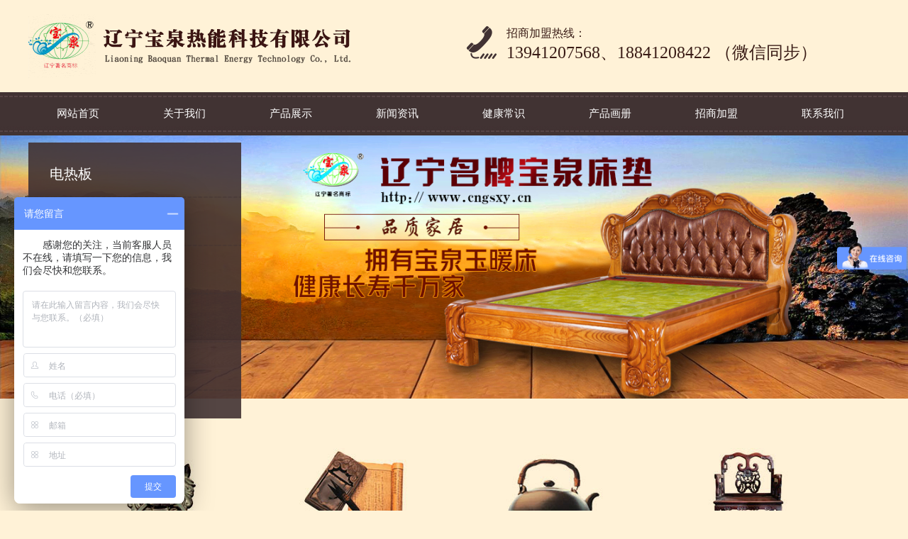

--- FILE ---
content_type: text/html; charset=utf-8
request_url: http://cngsxy.cn/
body_size: 11690
content:


<!DOCTYPE html PUBLIC "-//W3C//DTD XHTML 1.0 Transitional//EN" "http://www.w3.org/TR/xhtml1/DTD/xhtml1-transitional.dtd">

<html xmlns="http://www.w3.org/1999/xhtml" >
<head><meta http-equiv="Content-Type" content="text/html; charset=utf-8" />
<script type="text/javascript">

    if (window.location.href.indexOf('full') == -1) {

        var mobileAgents = ['Windows CE', 'iPod', 'iPad', 'Symbian', 'iPhone', 'BlackBerry', 'Android'];

        var sUserAgent = navigator.userAgent;

        for (var i = 0; i < mobileAgents.length; i++) {

            if (sUserAgent.indexOf(mobileAgents[i]) > -1) {

                location = '/3g/';

                break;

            }

        }

    }    

    </script>
    <title>
	辽宁宝泉热能科技有限公司
</title><link href="css/css.css" rel="stylesheet" type="text/css" /><link href="css/KHX13.css" rel="stylesheet" type="text/css" />
<script type="text/javascript" src="js/png.js"></script>
<script>
PNG.fix('*');
</script>
<style type="text/css">
.accordion ul{width:1864px;}
.accordion li{display:block;width:170px;height:451px;overflow:hidden;position:relative;float:left;border-left:1px solid #aaa;
	-webkit-transition:all .5s;
	-moz-transition:all .5s;
	-ms-transition:all .5s;
	-o-transition:all .5s;
	transition:all .5s;
}
.accordion li img{display:block;}
.accordion ul:hover li{width:200px;}
.accordion ul li:hover{width:640px;}
.accordion .title{position:absolute;left:0;bottom:0;width:640px;background:rgba(0,0,0,0.5);}
.accordion .title a{display:block;color:#fff;font-size:16px;padding:20px;}
</style>
<!-- cngsxy.cn Baidu tongji analytics -->
<script>
var _hmt = _hmt || [];
(function() {
  var hm = document.createElement("script");
  hm.src = "https://hm.baidu.com/hm.js?e3e690bbf0e437572f2c91ce11fe2eed";
  var s = document.getElementsByTagName("script")[0]; 
  s.parentNode.insertBefore(hm, s);
})();
</script>
</head>
<body style="overflow-x:hidden;">
    <form name="form1" method="post" action="default.aspx" id="form1">
<div>
<input type="hidden" name="__VIEWSTATE" id="__VIEWSTATE" value="/wEPDwUKLTE5Mzc2NDc1NGRkv7ODIoszlAjSbPgxOdS7KeZP578=" />
</div>

<div>

	<input type="hidden" name="__VIEWSTATEGENERATOR" id="__VIEWSTATEGENERATOR" value="CA0B0334" />
</div>

<script type="text/javascript" src="js/jquery-1.3.2.min.js"></script>
<script type="text/javascript" src="js/jquery.soChange.js"></script>
<script type="text/javascript">
	function tab(id){
		var i;
		for(i=1; i<=4; i++){
			document.getElementById("title"+i).className="li_"+i+"_off";
			document.getElementById("content"+i).style.display="none";
			}
			document.getElementById("title"+id).className="li_"+id+"_on";
			document.getElementById("content"+id).style.display="block";
		}
</script>
<div class="header_bg">
<div class="header">
	<div class="logo"><img src="img/logo.png"></div>
    <div class="tel">
        <img src="img/tel_icon.png" width="60" height="51" />
        <h4>招商加盟热线：</h4>13941207568、18841208422 （微信同步）
    </div>
</div>
</div>




<div class="nav_bg">
    <div class="nav">
        <ul>
            <li><a href="Default.aspx">网站首页</a></li>
            <li><a href="danye.aspx?Sort_Id=1">关于我们</a></li>
            <li><a href="pro.aspx?Sort_Id=2">产品展示</a></li>
            <li><a href="news.aspx?Sort_Id=5">新闻资讯</a></li>
            <li><a href="news.aspx?Sort_Id=3">健康常识</a></li>
            <li><a href="pro.aspx?Sort_Id=4">产品画册</a></li>
            <li><a href="news.aspx?Sort_Id=8">招商加盟</a></li>
            <li><a href="danye.aspx?Sort_Id=6">联系我们</a></li>
        </ul>
    </div>
</div>




<!--banner-->
<div class="banner">

    <div class="changeBox_a1" id="change_3">
        <a href="" class="a_bigImg"><img src="/uploadfiles/201915151739.jpg" width="100%" height="550" alt="" /></a><a href="" class="a_bigImg"><img src="/uploadfiles/20191515254.jpg" width="100%" height="550" alt="" /></a><a href="" class="a_bigImg"><img src="/uploadfiles/201915151642.jpg" width="100%" height="550" alt="" /></a>
        <ul class="ul_change_a2">
       
        </ul>
    </div>
    <!--//banner1-->
   
    
    <div class="abs">
    <div class="banner_c">
            <div class="b_left" style="position:relative;">
            <div class="b_list">
                <ul>
    
    <!--循环体-->
   <li class="li_1_on" id="title1"><a href="Pro.aspx?Sort_Id=96">电热板</a><div class="b_right" id="content1"><div class="b_list_pic"><ul><li><img src="/uploadfiles/2017122617959.jpg" width="260" height="235" /></li></ul><div class="cl"></div></div><div class="b_list_fon"><h4>电热板</h4><p>我公司生产的“宝泉”牌电热板采用铜镍合金丝和碳纤维发热，使用特殊成型工艺制作 ，高温状态下永久不变形，有优越的抗腐蚀性能，表面升温快且均匀，使用安全可靠。为您创造一个节约能源、保护环境、有利于健康，生活中不可缺少的产品。</p></div></div></li><li class="li_2_off" id="title2"><a href="Pro.aspx?Sort_Id=79">玉石床垫</a><div class="b_right" id="content2"><div class="b_list_pic"><ul><li><img src="/uploadfiles/20171226171131.jpg" width="260" height="235" /></li></ul><div class="cl"></div></div><div class="b_list_fon"><h4>玉石床垫</h4><p>“宝泉”牌玉石保健床垫由碳纤维线或硅胶发热线和天然玉石科学结合而成，是通过国家商标局注册宝泉商标，并通过辽宁省轻工产品质量监督检验中心检验合格。获得玉石电热褥垫生产质量和服务管理体系认证证书，并由中国天安保险公司提供产品质量责任保险。
</p></div></div></li><li class="li_3_off" id="title3"><a href="Pro.aspx?Sort_Id=80">玉石加厚床垫</a><div class="b_right" id="content3"><div class="b_list_pic"><ul><li><img src="/uploadfiles/20171226171349.jpg" width="260" height="235" /></li></ul><div class="cl"></div></div><div class="b_list_fon"><h4>玉石加厚床垫</h4><p>玉石养生的机理已被现代科学所证实。玉石能产生特殊的“光电效应”，聚焦蓄能，形成“电磁场”与人体发生谐振，从而使各项生理功能更加协调地运转。同时，某些玉石尚有白天吸光，晚上放光的奇妙的物理特性，当光点对准人体某个穴位时，仿佛针灸一般刺激经络。佩戴玉手镯，长期的良性按摩，不仅能祛除老人视力模糊</p></div></div></li><li class="li_4_off" id="title4"><a href="Pro.aspx?Sort_Id=81">锗石床垫</a><div class="b_right" id="content4"><div class="b_list_pic"><ul><li><img src="/uploadfiles/20171226171536.jpg" width="260" height="235" /></li></ul><div class="cl"></div></div><div class="b_list_fon"><h4>锗石床垫</h4><p>锗石床垫，根据所采用的有机锗片大小和做工的不同（六角型或圆形），有数百片到数千片不同的数目，外侧采用受热不变性的高革加工定型，中间用胶粘或者网纱将锗片固定于床垫皮革上，双温双控，温度可以随意调节。
</p></div></div></li><li class="li_5_off" id="title5"><a href="Pro.aspx?Sort_Id=82">砭石床垫</a><div class="b_right" id="content5"><div class="b_list_pic"><ul><li><img src="/uploadfiles/20171226171720.jpg" width="260" height="235" /></li></ul><div class="cl"></div></div><div class="b_list_fon"><h4>砭石床垫</h4><p>砭石床垫具有极宽的红外辐射频带，其波谱向极远红外方向能扩展到22μm。经插电加热后，人体与砭石床垫大面积的接触，泗滨砭石床垫产生的特有能量场作用于人体，可以行气血、通痹气、祛风湿、融筋骨。</p></div></div></li>
    <!--//循环体-->
    
    
                </ul>
                <div class="cl"></div>
            </div>
            </div>
    </div>
    </div>
    <!--//banner2-->
  
</div>
<script type="text/javascript">

$('#change_3 .a_bigImg img').soChange({
		thumbObj:'#change_3 .ul_change_a2 span',
		thumbNowClass:'on',//自定义导航对象当前class为on
		changeTime:4000//自定义切换时间为4000ms

	});
</script> 
<script>
$(function(){
var w=$(window).width();
var	h=w*0.29;
 $('.changeBox_a1').height(h);
 $('.a_bigImg img').height(h);
})
</script>
<!--//banner---------------------------------------------------------------------------------------------->


<!-- start-->
<div class="menu">
	<ul>
			<li>
				<a href="danye.aspx?Sort_Id=1"><img src="img/menu_about1.jpg" width="160" height="160" /></a><br />
				关于我们<br /><span>ABOUT US</span>
			</li>
        
      		<li>
				<a href="pro.aspx?Sort_Id=2"><img src="img/menu_about2.jpg" width="160" height="160" /></a><br />
				产品展示<br /><span>products</span>
			</li>
      		<li>
				<a href="news.aspx?Sort_Id=8"><img src="img/menu_about3.jpg" width="160" height="160" /></a><br />
				招商加盟<br /><span>join us</span>
			</li>
			<li>
				<a href="news.aspx?Sort_Id=3"><img src="img/menu_about4.jpg" width="160" height="160" /></a><br />
				健康常识<br /><span>network</span>
			</li>
    </ul>
    <div class="cl"></div>
</div>
<!--main start-->













<!--<div class="show_bg">
<div class="w1243 clearfix">
			<div class="show_title">雅河玉雕工艺品热销分类</div>
            
			<div class="made_con accordion">
			<ul class="clearfix made_ul">
			<li><a href="Pro.aspx?Sort_Id=32"><img src='img/KHX34.jpg'></a><div class="made_box"><a href="Pro.aspx?Sort_Id=32"><img src="/uploadfiles/201752620242.jpg" width="640" height="451" /></a><div class="made_box_a"><h3 class="f_16">加热玉石床垫及系列产品</h3><div class="made_box_con"><p>
	像火炕一样温暖，夏季还可乘凉，冷暖两用，温度可调；对"老寒腿"、腰膝酸软有一定的预防及保健作用；能促进皮肤表面的微循环，使肌肤更细腻、光滑，更具弹性；可使人镇静安详、经络舒通、气血流畅，脏腑安和；对头痛、头晕、失眠、神精衰弱有特殊功效；对预防高血压、血管动脉硬化有一定的预防及保健作用；可增强记忆，充盈智力；长期使用可减皱去斑，补肾壮阳、滋阴养血，使白发变黑，脱发再生；造型美观，即是保健品，又是工艺品；
</p></div><a href="Pro.aspx?Sort_Id=32" class="more02">点击查看</a></div></div></li><li><a href="Pro.aspx?Sort_Id=45"><img src='img/KHX34.jpg'></a><div class="made_box"><a href="Pro.aspx?Sort_Id=45"><img src="/uploadfiles/201752620308.jpg" width="640" height="451" /></a><div class="made_box_a"><h3 class="f_16">加热玉石床</h3><div class="made_box_con"><p>
	﹡远红外线形成“共振作用”
</p>
<p>
	﹡超长波引发“变焦磁场”
</p>
<p>
	﹡负离子也叫“空气维生素”
</p>
<p>
	负离子是带负电荷的氧离子，无色，无味。公园，郊区，湖泊，瀑布附近和森林中含量较多。</span> 
</p>
<p>
	&nbsp;
</p>
<p>
	&nbsp;
</p></div><a href="Pro.aspx?Sort_Id=45" class="more02">点击查看</a></div></div></li><li><a href="Pro.aspx?Sort_Id=68"><img src='img/KHX34.jpg'></a><div class="made_box"><a href="Pro.aspx?Sort_Id=68"><img src="/uploadfiles/2017526203137.jpg" width="640" height="451" /></a><div class="made_box_a"><h3 class="f_16">无辐射电热板</h3><div class="made_box_con"><p>
	1. 简便性：无需拆除原有地面、炕面，采用组合式安装，快捷方便，当天安装即可使用取暖，享受温馨家庭环境，若以后搬家可以挪走再使用！
</p>
<p>
	2. 舒适性：无尘烟、无噪音、无异味、干净且舒适，既便利又安全。
</p>
<p>
	3. 安全性：采用无辐射加热线，100%消除对人体有害的电磁波；采用钢板，内置过热保护装置，温度达到65度以上时自动断电，无火灾隐患，可以放心使用
</p></div><a href="Pro.aspx?Sort_Id=68" class="more02">点击查看</a></div></div></li><li><a href="Pro.aspx?Sort_Id=46"><img src='img/KHX34.jpg'></a><div class="made_box"><a href="Pro.aspx?Sort_Id=46"><img src="/uploadfiles/2017526203916.jpg" width="640" height="451" /></a><div class="made_box_a"><h3 class="f_16">玉雕工艺品</h3><div class="made_box_con"><p>
	玉石经加工雕琢成为精美的工艺品，称为玉雕。工艺师在制作过程中，根据不同玉料的天然颜色和自然形状，经过精心设计、反复琢磨，才能把玉石雕制成精美的工艺品。
</p>
<p>
	玉雕艺术品是玉雕工作者运用巧妙的构思、巧夺天工的雕刻技能，在天然的玉石材料上手工雕刻完成的艺术作品，这些作品有的具有很好的观赏属性，有的具有很好的把玩使用属性，或者是两者皆有。
</p></div><a href="Pro.aspx?Sort_Id=46" class="more02">点击查看</a></div></div></li><li><a href="Pro.aspx?Sort_Id=47"><img src='img/KHX34.jpg'></a><div class="made_box"><a href="Pro.aspx?Sort_Id=47"><img src="/uploadfiles/2017526204245.jpg" width="640" height="451" /></a><div class="made_box_a"><h3 class="f_16">玉桑拿板材制品</h3><div class="made_box_con">1、 由钙、镁等物质构成，取于自然、纯天然、质地细腻、温和、柔软。 2、 玉受热后以水波纹形式方射大量远红外线光波，有减少咳喘、养心利肺、宁心安神的功效。 3、 玉受热后释放出多种无机质元素，具有调节血液循环，改善体内生理机能，促进新陈代谢，强化性功能，恢复远动后疲劳的功效。 4、 对高血压、糖尿病、痴呆症、风湿、微循环不畅等疾病有良好的调节和治疗作用。5、 滋养皮肤，延缓衷死，使肌肤光滑、细腻，故从古到今，玉成为达宫贵族们的侍用侍品，人们以玉为贵。</div><a href="Pro.aspx?Sort_Id=47" class="more02">点击查看</a></div></div></li>

			</ul>
      		</div>

</div>    
</div>-->












<div class="product_bg">
	<div class="product_title">产品展示<br />products</div>
	<div class="product">
		<div id="demo" style="overflow:hidden;width:1200px;">
		<table border="0" cellspacing="0" cellpadding="0">
			<tr>            
				<td id="demo1">
				<table width="1200" border="0" cellspacing="0" cellpadding="0">
				<tr> 
<!--循环开始-->                   
                   <td align="center" style="padding-left:10px;"><table width="286" border="0" cellspacing="0" cellpadding="0" style="margin-left:10" ><tr><td><a href="pro_info.aspx?Sort_Id=46&Pro_Id=1135"><li><img src="/uploadfiles/2021111982518.jpg" width="286" height="265" /><div class="product_fon">四羊方鼎</div></li></a></td></tr></table></td><td align="center" style="padding-left:10px;"><table width="286" border="0" cellspacing="0" cellpadding="0" style="margin-left:10" ><tr><td><a href="pro_info.aspx?Sort_Id=79&Pro_Id=1071"><li><img src="/uploadfiles/201952417632.jpg" width="286" height="265" /><div class="product_fon">玉石床垫</div></li></a></td></tr></table></td><td align="center" style="padding-left:10px;"><table width="286" border="0" cellspacing="0" cellpadding="0" style="margin-left:10" ><tr><td><a href="pro_info.aspx?Sort_Id=79&Pro_Id=1070"><li><img src="/uploadfiles/201952417624.jpg" width="286" height="265" /><div class="product_fon">玉石床垫</div></li></a></td></tr></table></td><td align="center" style="padding-left:10px;"><table width="286" border="0" cellspacing="0" cellpadding="0" style="margin-left:10" ><tr><td><a href="pro_info.aspx?Sort_Id=79&Pro_Id=1069"><li><img src="/uploadfiles/201952417617.jpg" width="286" height="265" /><div class="product_fon">玉石床垫</div></li></a></td></tr></table></td><td align="center" style="padding-left:10px;"><table width="286" border="0" cellspacing="0" cellpadding="0" style="margin-left:10" ><tr><td><a href="pro_info.aspx?Sort_Id=79&Pro_Id=1068"><li><img src="/uploadfiles/201952417611.jpg" width="286" height="265" /><div class="product_fon">玉石床垫</div></li></a></td></tr></table></td><td align="center" style="padding-left:10px;"><table width="286" border="0" cellspacing="0" cellpadding="0" style="margin-left:10" ><tr><td><a href="pro_info.aspx?Sort_Id=79&Pro_Id=1067"><li><img src="/uploadfiles/20195241765.jpg" width="286" height="265" /><div class="product_fon">玉石床垫</div></li></a></td></tr></table></td><td align="center" style="padding-left:10px;"><table width="286" border="0" cellspacing="0" cellpadding="0" style="margin-left:10" ><tr><td><a href="pro_info.aspx?Sort_Id=79&Pro_Id=1066"><li><img src="/uploadfiles/20195241760.jpg" width="286" height="265" /><div class="product_fon">玉石床垫</div></li></a></td></tr></table></td><td align="center" style="padding-left:10px;"><table width="286" border="0" cellspacing="0" cellpadding="0" style="margin-left:10" ><tr><td><a href="pro_info.aspx?Sort_Id=79&Pro_Id=1065"><li><img src="/uploadfiles/201952417553.jpg" width="286" height="265" /><div class="product_fon">玉石床垫</div></li></a></td></tr></table></td><td align="center" style="padding-left:10px;"><table width="286" border="0" cellspacing="0" cellpadding="0" style="margin-left:10" ><tr><td><a href="pro_info.aspx?Sort_Id=79&Pro_Id=1064"><li><img src="/uploadfiles/201952417545.jpg" width="286" height="265" /><div class="product_fon">玉石床垫</div></li></a></td></tr></table></td><td align="center" style="padding-left:10px;"><table width="286" border="0" cellspacing="0" cellpadding="0" style="margin-left:10" ><tr><td><a href="pro_info.aspx?Sort_Id=82&Pro_Id=588"><li><img src="/uploadfiles/2017124173054.jpg" width="286" height="265" /><div class="product_fon">BQ-020砭石不盖面加热床垫</div></li></a></td></tr></table></td></tr><tr><td align="center" style="padding-left:10px;"><table width="286" border="0" cellspacing="0" cellpadding="0" style="margin-left:10" ><tr><td><a href="pro_info.aspx?Sort_Id=81&Pro_Id=587"><li><img src="/uploadfiles/2017124173030.jpg" width="286" height="265" /><div class="product_fon">BQ-019-2锗玉不盖面加热床垫</div></li></a></td></tr></table></td><td align="center" style="padding-left:10px;"><table width="286" border="0" cellspacing="0" cellpadding="0" style="margin-left:10" ><tr><td><a href="pro_info.aspx?Sort_Id=81&Pro_Id=586"><li><img src="/uploadfiles/2017124173017.jpg" width="286" height="265" /><div class="product_fon">BQ-019-1锗玉砭不盖面加热床垫</div></li></a></td></tr></table></td><td align="center" style="padding-left:10px;"><table width="286" border="0" cellspacing="0" cellpadding="0" style="margin-left:10" ><tr><td><a href="pro_info.aspx?Sort_Id=79&Pro_Id=565"><li><img src="/uploadfiles/2017124172233.jpg" width="286" height="265" /><div class="product_fon">BQ-019岫玉不盖面加热床垫</div></li></a></td></tr></table></td><td align="center" style="padding-left:10px;"><table width="286" border="0" cellspacing="0" cellpadding="0" style="margin-left:10" ><tr><td><a href="pro_info.aspx?Sort_Id=79&Pro_Id=564"><li><img src="/uploadfiles/2017124172218.jpg" width="286" height="265" /><div class="product_fon">BQ-019-4岫玉不盖面加热床垫</div></li></a></td></tr></table></td><td align="center" style="padding-left:10px;"><table width="286" border="0" cellspacing="0" cellpadding="0" style="margin-left:10" ><tr><td><a href="pro_info.aspx?Sort_Id=79&Pro_Id=562"><li><img src="/uploadfiles/2017124172142.jpg" width="286" height="265" /><div class="product_fon">BQ-018岫玉盖面加热床垫</div></li></a></td></tr></table></td><td align="center" style="padding-left:10px;"><table width="286" border="0" cellspacing="0" cellpadding="0" style="margin-left:10" ><tr><td><a href="pro_info.aspx?Sort_Id=79&Pro_Id=554"><li><img src="/uploadfiles/2017124171928.jpg" width="286" height="265" /><div class="product_fon">BQ-008 25圆黄金玉粘籽加热床垫</div></li></a></td></tr></table></td><td align="center" style="padding-left:10px;"><table width="286" border="0" cellspacing="0" cellpadding="0" style="margin-left:10" ><tr><td><a href="pro_info.aspx?Sort_Id=79&Pro_Id=553"><li><img src="/uploadfiles/2017124171913.jpg" width="286" height="265" /><div class="product_fon">BQ-007 黄金玉粘籽加热床垫</div></li></a></td></tr></table></td><td align="center" style="padding-left:10px;"><table width="286" border="0" cellspacing="0" cellpadding="0" style="margin-left:10" ><tr><td><a href="pro_info.aspx?Sort_Id=79&Pro_Id=549"><li><img src="/uploadfiles/201712417184.jpg" width="286" height="265" /><div class="product_fon">BQ-003  25圆岫玉粘籽加热床垫</div></li></a></td></tr></table></td><td align="center" style="padding-left:10px;"><table width="286" border="0" cellspacing="0" cellpadding="0" style="margin-left:10" ><tr><td><a href="pro_info.aspx?Sort_Id=79&Pro_Id=547"><li><img src="/uploadfiles/201712417179.jpg" width="286" height="265" /><div class="product_fon">BQ-001折叠远红外线岫玉床垫</div></li></a></td></tr></table></td><td align="center" style="padding-left:10px;"><table width="286" border="0" cellspacing="0" cellpadding="0" style="margin-left:10" ><tr><td><a href="pro_info.aspx?Sort_Id=79&Pro_Id=548"><li><img src="/uploadfiles/2017124171745.jpg" width="286" height="265" /><div class="product_fon">BQ-002高级加热岫玉床垫</div></li></a></td></tr></table></td></tr><tr> 

<!--循环结束-->                      
				</tr>
                </table>
				</td>
				<td id="demo2"></td>
			</tr>
		</table>
        </div>
        <script language=JavaScript src="js/scrollpic.js"></script>
		<div class="cl"></div>
	</div>
</div>










<!--<div class="about_bg">-->
<div class="show_bg">
<div  style=" width:1200px; margin:0 auto;">
	<div class="product_title" style="color:#391c16">关于我们</div>
	<!--<div class="about"><p>
	<span style="font-size:14px;"><span style="font-size:14px;white-space:normal;">辽宁宝泉热能科技有限公司</span>，座落在中国玉都——岫岩，成立1990年，建筑面积6000余平方米。拥有固定资产上亿元，是生产“宝泉牌”远红外线玉石床垫、玉板床、电热板、玉雕工艺品的专业厂家。公司曾荣获“辽宁省名牌产品”、“辽宁省著名商标”、“辽宁省守合同重信用企业”、“辽宁省文化产品十佳品牌”、“辽宁特色产品受消费者喜爱的品牌”等荣誉称号；并获得了三项发明专利：玉石能量枕、玉石床垫和玉胆能量杯。&nbsp;</span> 
</p>
<p>
	<span style="font-size:14px;">&nbsp; &nbsp; &nbsp; &nbsp; &nbsp;<br />
&nbsp; &nbsp; &nbsp;&nbsp;公司依托资源优势，通过同“辽宁省生命科学学会”技术合作开发生产研制出玉石暖床、加热玉石软床垫、玉石能量枕（专利产品曾获国家银质奖和国际生命科学学术会议金奖）、和玉胆能量杯等产品，深受广大客户好评。同时，本公司还生产加热玉石美容床、玉石沙发垫、玉石坐垫、玉石老板椅靠垫、玉石车载靠垫、玉石腰带、玉石暖脚宝、玉石理疗毯、玉雕工艺品（炉、熏、鸟、马）、玉能力品、名人肖像、玉桑拿、玉板材、玉骨灰盒、园林雕刻、机制玉卵石等产品，畅销国内外。<br />
</span> 
</p>
<p>
	<span style="font-size:14px;"><br />
</span> 
</p>
<p>
	<span style="font-size:14px;"></span> 
</p></div>-->
    <div style="color:#391c16; margin:30px 0px; overflow:hidden;"><p>
	<span style="font-size:14px;"><span style="font-size:14px;white-space:normal;">辽宁宝泉热能科技有限公司</span>，座落在中国玉都——岫岩，成立1990年，建筑面积6000余平方米。拥有固定资产上亿元，是生产“宝泉牌”远红外线玉石床垫、玉板床、电热板、玉雕工艺品的专业厂家。公司曾荣获“辽宁省名牌产品”、“辽宁省著名商标”、“辽宁省守合同重信用企业”、“辽宁省文化产品十佳品牌”、“辽宁特色产品受消费者喜爱的品牌”等荣誉称号；并获得了三项发明专利：玉石能量枕、玉石床垫和玉胆能量杯。&nbsp;</span> 
</p>
<p>
	<span style="font-size:14px;">&nbsp; &nbsp; &nbsp; &nbsp; &nbsp;<br />
&nbsp; &nbsp; &nbsp;&nbsp;公司依托资源优势，通过同“辽宁省生命科学学会”技术合作开发生产研制出玉石暖床、加热玉石软床垫、玉石能量枕（专利产品曾获国家银质奖和国际生命科学学术会议金奖）、和玉胆能量杯等产品，深受广大客户好评。同时，本公司还生产加热玉石美容床、玉石沙发垫、玉石坐垫、玉石老板椅靠垫、玉石车载靠垫、玉石腰带、玉石暖脚宝、玉石理疗毯、玉雕工艺品（炉、熏、鸟、马）、玉能力品、名人肖像、玉桑拿、玉板材、玉骨灰盒、园林雕刻、机制玉卵石等产品，畅销国内外。<br />
</span> 
</p>
<p>
	<span style="font-size:14px;"><br />
</span> 
</p>
<p>
	<span style="font-size:14px;"></span> 
</p></div>
	<div class="about_more"><a href="danye.aspx?Sort_Id=1" style="color: #391c16">查看更多</a></div>
	<div class="about_pic">
        <ul>
        <li><img src="/uploadfiles/2017517111928.jpg" alt="" /></li><li><img src="/uploadfiles/2017517111917.jpg" alt="" /></li><li><img src="/uploadfiles/201751711197.jpg" alt="" /></li><li><img src="/uploadfiles/2017517111852.jpg" alt="" /></li><li><img src="/uploadfiles/201751711184.jpg" alt="" /></li><li><img src="/uploadfiles/2017517111130.jpg" alt="" /></li><li><img src="/uploadfiles/201751711116.jpg" alt="" /></li>      
        </ul>
    	<div class="cl"></div>
	</div>
</div>
</div>










<!--news--> 
<div class="bg" style="padding:60px 0;">
	<div class="show_title1">健康常识<br />health knowledge</div>
	<div class="zgby">
    <ul>    
    <li><div class="zgby_pic"><a href=""><img src="/uploadfiles/20181216840.jpg" width="595" height="226" /></a></div><div class="zgby_fon zgby_pl"><a href=""><h4>玉石火炕特点</h4></a><a href="News_info.aspx?Sort_Id=3&Art_Id=130" style="color:#685450;"><span style="white-space:normal;"><span style="white-space:normal;"><span style="white-space:normal;"><span style="white-space:normal;"><span style="white-space:normal;"><span style="white-space:normal;">宝泉玉石火炕加热后散发大量对人体有益的微量元素，促进血液循环，对健康有所帮助。玉石火炕能够让疲惫的人，在睡眠过程中自然、迅速地缓解疲劳</span></span></span></span></span>......</span></a><div class="zgby_more"><a href="News_info.aspx?Sort_Id=3&Art_Id=130">查看详情&gt;&gt;</a></div></div></li><li><div class="zgby_fon zgby_pr"><a href=""><h4>温热疗法</h4></a><a href="" style="color:#685450;"><span style="font-size:10pt;">温热疗法又称为热灸疗法，血管遇热即扩张，遇冷则收缩；血见热则行，遇冷则凝。运用温热功效进行调理、调理是人类最原始的方法。古代中医将这种温热功效加以应用，发展成为中医的热灸疗法。几千年来，这种中医的古老医术，在民间流传延续至今。血液温热后，热能传送到全身各组织、各器官，发挥其温热功效……</span></a><div class="zgby_more"><a href="News_info.aspx?Sort_Id=3&Art_Id=53">查看详情&gt;&gt;</a></div></div><div class="zgby_pic"><a href="News_info.aspx?Sort_Id=3&Art_Id=53"><img src="/uploadfiles/2017428163529.jpg" width="595" height="226" /></a></div></li>
            
	</ul>
    <div class="cl"></div>
	</div>
</div>
<!--//news--> 










<!--footer-->
 

<div class="footer"><p>
	<span style="font-size:14px;">版权所有 © 辽宁宝泉热能科技有限公司&nbsp;&nbsp;备案号：<a href="http://beian.miit.gov.cn" target="_blank">辽ICP备19009449号</a></span> 
</p>
<p>
	<span style="font-size:14px;">电话：0412-7912028&nbsp;&nbsp; 手机：13941207568（微信同步） 手机：18841208422&nbsp;（微信同步）</span><a href="http://wljg.lngs.gov.cn/iciaicweb/dzbscheck.do?method=change&amp;id=20141020000000000000000006854296"><img border="0" alt="网络经济主体信息" src="uploadfiles/logo1.png" dragover="true" /></a>&nbsp;&nbsp;<img alt="" src="/attached/image/20160707/20160707142029_8782.jpg" jquery1497690275453="6" jquery1467872406484="6" jquery1467872444625="6" jquery1467872478000="6" jquery1467872505531="6" jquery1467872521046="6" jquery1493186757031="6" jquery1493186831468="6" /><span style="font-size:14px;">&nbsp; </span><a style="height:20px;line-height:20px;text-decoration:none;display:inline-block;" href="http://www.beian.gov.cn/portal/registerSystemInfo?recordcode=21032302210356" target="_blank"><span style="font-size:14px;">辽公网安备 21032302210356号</span></a> 
</p>
<p>
	<br />
</p><script type="text/javascript">document.write(unescape("%3Cspan id='cnzz_stat_icon_1280154344'%3E%3C/span%3E%3Cscript src='https://s9.cnzz.com/z_stat.php%3Fid%3D1280154344' type='text/javascript'%3E%3C/script%3E"));</script></div>

		 		
	
<!--//footer-->
      
    
    </form>

		
		 </body>
</html>


--- FILE ---
content_type: text/css
request_url: http://cngsxy.cn/css/KHX13.css
body_size: 589
content:
@charset "utf-8";

/*全局控制*/
.w1243{ width:1243px; margin-left: auto;margin-right:auto;padding-left: 34px;}
.w1219{ width:1219px; margin-left:auto; margin-right:auto;}

/*清浮动*/

/*首页*/
ul.made_ul li{ float:left; margin-right:1px; display:inline; position:relative; width:170px; height:451px;}
ul.made_ul li .made_box{ position:absolute; top:0; left:0; width:534px; height:451px; z-index:8;}
.made_box_a{ color:#ffffff; width:600px; padding:18px 38px 0 29px; height:191px; background:url(../img/KHX75.png) no-repeat left top;position:absolute; top:146px; left:0;}
.made_box_con{ padding:13px 0 9px; overflow:hidden; height:108px;}
a.more02{ float:right; display:block; width:71px; height:20px; line-height:20px; text-align:center; border:1px solid #ffffff; color:#ffffff;}


--- FILE ---
content_type: application/javascript
request_url: http://cngsxy.cn/js/scrollpic.js
body_size: 446
content:
var dir33=1//每步移动像素，大＝快
var speed=30 
demo2.innerHTML=demo1.innerHTML 
function Marquee(){ 

 if (dir33>0  && (demo2.offsetWidth-demo.scrollLeft)<=0) demo.scrollLeft=0
 if (dir33<0 &&(demo.scrollLeft<=0)) demo.scrollLeft=demo2.offsetWidth
 demo.scrollLeft+=dir33
} 
var MyMar=setInterval(Marquee,speed) 
demo.onmouseover=function() {clearInterval(MyMar)} 
demo.onmouseout=function() {MyMar=setInterval(Marquee,speed)} 
function r_left1(){if (dir33=-1)dir33=1}//换向左移
function r_right1(){if (dir33=1)dir33=-1}//换向右移
